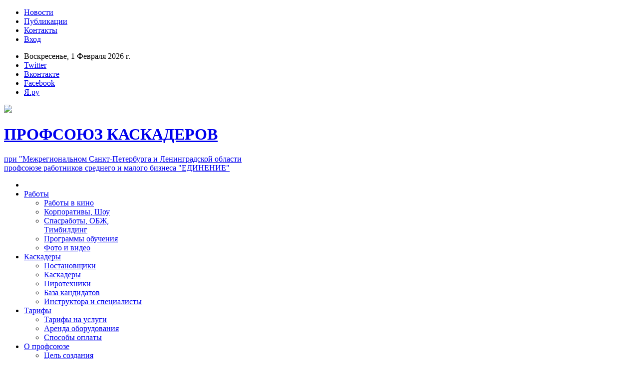

--- FILE ---
content_type: text/html; charset=utf-8
request_url: http://stuntcinema.ru/raboty/spasraboty-obzh-timbilding
body_size: 7472
content:
<!DOCTYPE HTML>
<html lang="ru-ru" dir="ltr">

<head>
<meta charset="utf-8" />
  <base href="http://stuntcinema.ru/raboty/spasraboty-obzh-timbilding" />
  <meta name="author" content="Макаров Александр" />
  <meta name="generator" content="Joomla! - Open Source Content Management" />
  <title>Спасработы, ОБЖ, Тимбилдинг</title>
  <link href="http://stuntcinema.ru/component/search/?Itemid=133&amp;format=opensearch" rel="search" title="Искать Профсоюз каскадеров" type="application/opensearchdescription+xml" />
  <link href="/templates/yoo_quantum/favicon.ico" rel="shortcut icon" type="image/vnd.microsoft.icon" />
  <link rel="stylesheet" href="/media/widgetkit/css/widgetkit.css" type="text/css" />
  <link rel="stylesheet" href="/media/widgetkit/widgets/accordion/css/accordion.css" type="text/css" />
  <link rel="stylesheet" href="/media/widgetkit/widgets/accordion/styles/default/style.css" type="text/css" />
  <link rel="stylesheet" href="/media/widgetkit/widgets/gallery/css/gallery.css" type="text/css" />
  <link rel="stylesheet" href="/media/widgetkit/widgets/gallery/styles/default/style.css" type="text/css" />
  <link rel="stylesheet" href="/media/widgetkit/widgets/gallery/styles/slider/style.css" type="text/css" />
  <link rel="stylesheet" href="/media/widgetkit/widgets/gallery/styles/wall/style.css" type="text/css" />
  <link rel="stylesheet" href="/media/widgetkit/widgets/lightbox/css/lightbox.css" type="text/css" />
  <link rel="stylesheet" href="/media/widgetkit/widgets/map/css/map.css" type="text/css" />
  <link rel="stylesheet" href="/media/widgetkit/widgets/mediaplayer/mediaelement/mediaelementplayer.css" type="text/css" />
  <link rel="stylesheet" href="/media/widgetkit/widgets/slideset/css/slideset.css" type="text/css" />
  <link rel="stylesheet" href="/media/widgetkit/widgets/slideset/styles/default/style.css" type="text/css" />
  <link rel="stylesheet" href="/media/widgetkit/widgets/slideshow/css/slideshow.css" type="text/css" />
  <link rel="stylesheet" href="/media/widgetkit/widgets/slideshow/styles/default/style.css" type="text/css" />
  <link rel="stylesheet" href="/media/widgetkit/widgets/slideshow/styles/quantum/style.css" type="text/css" />
  <link rel="stylesheet" href="/media/widgetkit/widgets/spotlight/css/spotlight.css" type="text/css" />
  <link rel="stylesheet" href="/media/widgetkit/widgets/twitter/styles/style.css" type="text/css" />
  <link rel="stylesheet" href="/plugins/system/jcemediabox/css/jcemediabox.css?version=112" type="text/css" />
  <link rel="stylesheet" href="/plugins/system/jcemediabox/themes/shadow/css/style.css?version=112" type="text/css" />
  <link rel="stylesheet" href="/components/com_rsform/assets/calendar/calendar.css" type="text/css" />
  <link rel="stylesheet" href="/components/com_rsform/assets/css/front.css" type="text/css" />
  <link rel="stylesheet" href="/templates/yoo_quantum/css/base.css" type="text/css" />
  <link rel="stylesheet" href="/templates/yoo_quantum/css/layout.css" type="text/css" />
  <link rel="stylesheet" href="/templates/yoo_quantum/css/menus.css" type="text/css" />
  <link rel="stylesheet" href="/templates/yoo_quantum/css/modules.css" type="text/css" />
  <link rel="stylesheet" href="/templates/yoo_quantum/css/tools.css" type="text/css" />
  <link rel="stylesheet" href="/templates/yoo_quantum/css/system.css" type="text/css" />
  <link rel="stylesheet" href="/templates/yoo_quantum/css/extensions.css" type="text/css" />
  <link rel="stylesheet" href="/templates/yoo_quantum/css/custom.css" type="text/css" />
  <link rel="stylesheet" href="/templates/yoo_quantum/css/color/blue.css" type="text/css" />
  <link rel="stylesheet" href="/templates/yoo_quantum/css/font2/arial.css" type="text/css" />
  <link rel="stylesheet" href="/templates/yoo_quantum/css/font3/arial.css" type="text/css" />
  <link rel="stylesheet" href="/templates/yoo_quantum/css/style.css" type="text/css" />
  <link rel="stylesheet" href="/templates/yoo_quantum/css/print.css" type="text/css" />
  <style type="text/css">
body { min-width: 980px; }
.wrapper { width: 980px; }
#sidebar-b { width: 186px; }
#maininner { width: 794px; }
#menu .dropdown { width: 250px; }
#menu .columns2 { width: 500px; }
#menu .columns3 { width: 750px; }
#menu .columns4 { width: 1000px; }
  </style>
  <script src="/media/system/js/mootools-core.js" type="text/javascript"></script>
  <script src="/media/system/js/core.js" type="text/javascript"></script>
  <script src="/media/system/js/caption.js" type="text/javascript"></script>
  <script src="/media/widgetkit/js/jquery.js" type="text/javascript"></script>
  <script src="/media/widgetkit/js/jquery.plugins.js" type="text/javascript"></script>
  <script src="/media/widgetkit/widgets/accordion/js/accordion.js" type="text/javascript"></script>
  <script src="/media/widgetkit/js/widgetkit.effects.js" type="text/javascript"></script>
  <script src="/media/widgetkit/widgets/gallery/js/gallery.js" type="text/javascript"></script>
  <script src="/media/widgetkit/widgets/gallery/js/slider.js" type="text/javascript"></script>
  <script src="/media/widgetkit/widgets/lightbox/js/lightbox.js" type="text/javascript"></script>
  <script src="/media/widgetkit/widgets/map/js/map.js" type="text/javascript"></script>
  <script src="/media/widgetkit/widgets/mediaplayer/mediaelement/mediaelement-and-player.js" type="text/javascript"></script>
  <script src="/media/widgetkit/widgets/slideset/js/slideset.js" type="text/javascript"></script>
  <script src="/media/widgetkit/widgets/slideshow/js/slideshow.js" type="text/javascript"></script>
  <script src="/media/widgetkit/widgets/spotlight/js/spotlight.js" type="text/javascript"></script>
  <script src="/media/widgetkit/widgets/twitter/twitter.js" type="text/javascript"></script>
  <script src="/plugins/system/jcemediabox/js/jcemediabox.js?version=112" type="text/javascript"></script>
  <script src="/components/com_rsform/assets/js/script.js" type="text/javascript"></script>
  <script src="/media/system/js/mootools-more.js" type="text/javascript"></script>
  <script src="/templates/yoo_quantum/warp/js/warp.js" type="text/javascript"></script>
  <script src="/templates/yoo_quantum/warp/js/accordionmenu.js" type="text/javascript"></script>
  <script src="/templates/yoo_quantum/warp/js/dropdownmenu.js" type="text/javascript"></script>
  <script src="/templates/yoo_quantum/js/template.js" type="text/javascript"></script>
  <script src="/templates/yoo_quantum/warp/js/search.js" type="text/javascript"></script>
  <script type="text/javascript">
window.addEvent('load', function() {
				new JCaption('img.caption');
			});jQuery(function($){ $('a[data-lightbox]').lightbox({"titlePosition":"float","transitionIn":"elastic","transitionOut":"elastic","overlayShow":1,"overlayColor":"#777","overlayOpacity":0.7}); });jQuery.trans.addDic({"FROM_ADDRESS":"From address: ","GET_DIRECTIONS":"Get directions","FILL_IN_ADDRESS":"Please fill in your address.","ADDRESS_NOT_FOUND":"Sorry, address not found!","LOCATION_NOT_FOUND":", not found!"});jQuery(function($){ mejs.MediaElementDefaults.pluginPath='/media/widgetkit/widgets/mediaplayer/mediaelement/'; $('video,audio').mediaelementplayer({"pluginPath":"\/media\/widgetkit\/widgets\/mediaplayer\/mediaelement\/"}); });jQuery(function($){ $('[data-spotlight]').spotlight({"duration":300}); });jQuery.trans.addDic({"LESS_THAN_A_MINUTE_AGO":"less than a minute ago","ABOUT_A_MINUTE_AGO":"about a minute ago","X_MINUTES_AGO":"%s minutes ago","ABOUT_AN_HOUR_AGO":"about an hour ago","X_HOURS_AGO":"about %s hours ago","ONE_DAY_AGO":"1 day ago","X_DAYS_AGO":"%s days ago"});JCEMediaObject.init('/', {flash:"10,0,22,87",windowmedia:"5,1,52,701",quicktime:"6,0,2,0",realmedia:"7,0,0,0",shockwave:"8,5,1,0"});JCEMediaBox.init({popup:{width:"",height:"",legacy:0,lightbox:0,shadowbox:0,resize:1,icons:0,overlay:1,overlayopacity:0.8,overlaycolor:"#372525",fadespeed:500,scalespeed:500,hideobjects:1,scrolling:"fixed",close:2,labels:{'close':'Закрыть','next':'Следующее','previous':'Предыдущее','cancel':'Отменить','numbers':'{$current} из {$total}'}},tooltip:{className:"tooltip",opacity:0.8,speed:150,position:"br",offsets:{x: 16, y: 16}},base:"/",imgpath:"plugins/system/jcemediabox/img",theme:"shadow",themecustom:"",themepath:"plugins/system/jcemediabox/themes"});
  </script>


</head>

<body id="page" class="page sidebar-a-right sidebar-b-right isblog hassearch ">

		
	<div id="block-toolbar"><div>
		
		<div class="wrapper">
		
			<div id="toolbar" class="grid-block">
	
								<div class="float-left">
				
									
					<div class="module  deepest">

			<ul class="menu menu-line"><li class="level1 item1"><a href="/novosti" class="level1"><span>Новости</span></a></li><li class="level1 item2"><a href="/publikatsii" class="level1"><span>Публикации</span></a></li><li class="level1 item3"><a href="/kontakts" class="level1"><span>Контакты</span></a></li><li class="level1 item4"><a href="/vkhod" class="level1"><span>Вход</span></a></li></ul>		
</div>					
				</div>
									
								<div class="float-right"><div class="module  deepest">

			<ul class="social">
    <li>

<div style="margin-top:3px;">
Воскресенье, 1 Февраля 2026 г.</div>

</li>
<li class="twitter sep"><a href="http://twitter.com/Stuntcinema">Twitter</a></li>
    <li class="vkontakte"><a target="_blank" href="http://vkontakte.ru/club1428345">Вконтакте</a></li> 
    <li class="facebook"><a href="http://www.facebook.com/pages/%D0%9F%D0%A0%D0%9E%D0%A4%D0%A1%D0%9E%D0%AE%D0%97-%D0%9A%D0%90%D0%A1%D0%9A%D0%90%D0%94%D0%95%D0%A0%D0%9E%D0%92-%D0%98-%D0%A0%D0%90%D0%91%D0%9E%D0%A2%D0%9D%D0%98%D0%9A%D0%9E%D0%92-%D0%A2%D0%A0%D0%AE%D0%9A%D0%9E%D0%92%D0%9E%D0%93%D0%9E-%D0%96%D0%90%D0%9D%D0%A0%D0%90/144300135667470">Facebook</a></li>

    <li class="twitter"><a target="_blank" href="http://clubs.ya.ru/4611686018427443397/">Я.ру</a></li> 
</ul>		
</div></div>
								
			</div>
		
		</div>
		
	</div></div>
		
	<div id="block-header">
		
		<div class="wrapper">
		
			<header id="header">
	
				<div id="headerbar" class="grid-block">
				
						
					<a id="logo" href="http://stuntcinema.ru">
<div class="logo-img"><img src="/images/logo_or.png" /></div>
<div class="logo-slogan">
<h1 class="title">ПРОФСОЮЗ КАСКАДЕРОВ</h1>
<span class="slogan">при "Межрегиональном Санкт-Петербурга и Ленинградской области <br />профсоюзе работников среднего и малого бизнеса "ЕДИНЕНИЕ"</span></div>
</a>
										
								
				</div>
	
				<div id="menubar"><div><div class="grid-block">
					
										<nav id="menu"><ul class="menu menu-dropdown"><li class="level1 item1"><a class="main-page-link level1" href="/"><span><span class="icon" style="background-image: url(http://stuntcinema.ru/images/home_w.png);"> </span></span></a></li><li class="level1 item2 parent active"><a href="/raboty" class="level1 parent active"><span>Работы</span></a><div class="dropdown columns1"><div class="dropdown-bg"><div><div class="width100 column"><ul class="level2"><li class="level2 item1"><a href="/raboty/raboty-kino" class="level2"><span>Работы в кино</span></a></li><li class="level2 item2"><a href="/raboty/korporativy-shou" class="level2"><span>Корпоративы,  Шоу</span></a></li><li class="level2 item3 active current"><a href="/raboty/spasraboty-obzh-timbilding" class="level2 active current"><span>Спасработы, ОБЖ, Тимбилдинг</span></a></li><li class="level2 item4"><a href="/raboty/obuchashchyushchie-programmy" class="level2"><span>Программы обучения</span></a></li><li class="level2 item5"><a href="/raboty/foto-video" class="level2"><span>Фото и видео</span></a></li></ul></div></div></div></div></li><li class="level1 item3 parent"><a href="/komanda/postanovshchiki" class="level1 parent"><span>Каскадеры</span></a><div class="dropdown columns1"><div class="dropdown-bg"><div><div class="width100 column"><ul class="level2"><li class="level2 item1"><a href="/komanda/postanovshchiki" class="level2"><span>Постановщики</span></a></li><li class="level2 item2"><a href="/komanda/kaskadery" class="level2"><span>Каскадеры</span></a></li><li class="level2 item3"><a href="/komanda/pirotekhniki" class="level2"><span>Пиротехники</span></a></li><li class="level2 item4"><a href="/komanda/ankety-kandidatov" class="level2"><span>База кандидатов</span></a></li><li class="level2 item5"><a href="/komanda/instruktora-spetsialisty" class="level2"><span>Инструктора и специалисты</span></a></li></ul></div></div></div></div></li><li class="level1 item4 parent"><a href="/tarify" class="level1 parent"><span>Тарифы</span></a><div class="dropdown columns1"><div class="dropdown-bg"><div><div class="width100 column"><ul class="level2"><li class="level2 item1"><a href="/tarify/tarify-uslugi" class="level2"><span>Тарифы на услуги</span></a></li><li class="level2 item2"><a href="/tarify/arenda-oborudovaniya" class="level2"><span>Аренда оборудования</span></a></li><li class="level2 item3"><a href="/tarify/sposoby-oplaty" class="level2"><span>Способы оплаты</span></a></li></ul></div></div></div></div></li><li class="level1 item5 parent"><a href="/o-profsoyuze" class="level1 parent"><span>О профсоюзе</span></a><div class="dropdown columns1"><div class="dropdown-bg"><div><div class="width100 column"><ul class="level2"><li class="level2 item1"><a href="/o-profsoyuze/tsel-sozdaniya" class="level2"><span>Цель создания</span></a></li><li class="level2 item2"><a href="/o-profsoyuze/sostav-profsoyuza" class="level2"><span>Состав профсоюза</span></a></li><li class="level2 item3"><a href="/o-profsoyuze/pravila-profsoyuza" class="level2"><span>Правила профсоюза</span></a></li><li class="level2 item4"><a href="/o-profsoyuze/attestatsiya-dopusk" class="level2"><span>Аттестация и допуск</span></a></li><li class="level2 item5"><a href="/o-profsoyuze/obshchestvennaya-deyatelnost" class="level2"><span>Общественная деятельность</span></a></li><li class="level2 item6"><a href="/o-profsoyuze/foto-video-khronika" class="level2"><span>Фото и видео хроника</span></a></li><li class="level2 item7"><a href="/o-profsoyuze/nashi-druzya" class="level2"><span>Наши друзья</span></a></li></ul></div></div></div></div></li><li class="level1 item6 parent"><a href="/kontakty" class="level1 parent"><span>Контакты</span></a><div class="dropdown columns1"><div class="dropdown-bg"><div><div class="width100 column"><ul class="level2"><li class="level2 item1"><a href="/kontakty/rossiya" class="level2"><span>Россия</span></a></li><li class="level2 item2"><a href="/kontakty/sng" class="level2"><span>СНГ</span></a></li></ul></div></div></div></div></li><li class="level1 item7 parent"><a href="/magazin" class="level1 parent"><span>Магазин</span></a><div class="dropdown columns1"><div class="dropdown-bg"><div><div class="width100 column"><ul class="level2"><li class="level2 item1"><a href="/magazin/sportivnaya-zashchita" class="level2"><span>Спортивная Защита</span></a></li><li class="level2 item2"><a href="/magazin/arenda-oborudovaniya" class="level2"><span>Оборудование - аренда</span></a></li><li class="level2 item3"><a href="/magazin/rekvizit-butaforiya" class="level2"><span>Реквизит, бутафория</span></a></li><li class="level2 item4"><a href="/magazin/obuchayushchie-videokursy" class="level2"><span>Видеокурсы обучающие</span></a></li><li class="level2 item5"><a href="/magazin/katalog-stsenariev" class="level2"><span>Сценарии - каталог</span></a></li><li class="level2 item6"><a href="/magazin/drugoe" class="level2"><span>Другое</span></a></li></ul></div></div></div></div></li></ul></nav>
						
										<div id="search">
<form id="searchbox" action="/raboty/spasraboty-obzh-timbilding" method="post" role="search">
	<input type="text" value="" name="searchword" placeholder="искать..." />
	<button type="reset" value="Reset"></button>
	<input type="hidden" name="task"   value="search" />
	<input type="hidden" name="option" value="com_search" />
</form>

<script type="text/javascript">
jQuery(function($) {
	$('#searchbox input[name=searchword]').search({'url': '/component/search/?tmpl=raw&amp;type=json&amp;ordering=&amp;searchphrase=all', 'param': 'searchword', 'msgResultsHeader': 'Результаты поиска', 'msgMoreResults': 'Еще', 'msgNoResults': 'Ничего не найдено'}).placeholder();
});
</script></div>
										
				</div></div></div>
			
							
			</header>
			
		</div>
		
	</div>
	
		
		
		<div id="block-main">
		
		<div id="main" class="wrapper grid-block">
		
			<div id="maininner" class="grid-box">
			
								
								
								
				<section id="content" class="grid-block">
<div id="system-message-container">
</div>

<div id="system">

	
	<article class="item">

				<header>
		
										
										
			<h1 class="title">
										Спасательные работы, ОБЖ, Тимбилдинг							</h1>

			
			
			
		</header>
			
			
			<br/>
	
		
		<div class="content clearfix">
		<div class="box-info">Спасательные работы</div>
<p>Члены нашего профсоюза привлекались разными спасательными организациями для участия в спасательных работах как специалисты.</p>
<ul class="check">
<li>2011 - Работы по экологической очистке в Пушкинском районе в составе спасательной орг-и ТАСС-Эко</li>
<li>2010 - Работы по экологической очистке в Пушкинском районе в составе спасательной орг-и ТАСС-Эко</li>
<li>2009 - Ночное погружение на р.Нева, снятие с якорного зацепа судна водоизмещением 17тонн.</li>
<li>2008 - 2-х дневная подводная поисковая операция на р.Вятка</li>
<li>Регулярные выезды на очистку водоёмов г.Санкт-Петербурга и Ленинградской области.</li>
</ul>
<div class="box-info">ОБЖ</div>
<p>Специалистами нашего профсоюза разрабатываются программы для средних школ, учебных заведений, взрослых и детей по ОБЖ (основы безопасности жизнидеятельности) с проведением демонстрационно-практических занятий.</p>
<ul class="check">
<li>Поведение при пожаре.<br /> <strong>Контактное лицо:</strong> <a href="/raboty/spasraboty-obzh-timbilding/10-komanda/kaskadery/53-garusov-sergej">Гарусов Сергей</a></li>
<li>Поведение на воде и на льду.<br /> <strong>Контактное лицо:</strong> <a href="/raboty/spasraboty-obzh-timbilding/10-komanda/kaskadery/64-malkov-aleksandr">Малков Александр</a></li>
<li>Психология поведения при проведении массовых мероприятий.<br /> <strong>Контактное лицо</strong>: <a href="/raboty/spasraboty-obzh-timbilding/10-komanda/kaskadery/62-kurilenko-mikhail">Куриленко Михаил</a></li>
<li>Общие правила поведения в экстримальных ситуациях и ЧС.<br /> <strong>Контактное лицо:</strong> <a href="/raboty/spasraboty-obzh-timbilding/10-komanda/kaskadery/62-kurilenko-mikhail">Куриленко Михаил</a></li>
<li>Правила безопасного проживания в МЕГАПОЛИСЕ (статистика, тесты, рекомендаций различных экспертов).<br /> <strong>Контактное лицо:</strong> <a href="/raboty/spasraboty-obzh-timbilding/10-komanda/kaskadery/62-kurilenko-mikhail">Куриленко Михаил</a></li>
</ul>
<div class="box-info">Тимбилдинг</div>
<p>Также, специалистами нашего профсоюза, совместно с профильными организациями, разрабатываются, тестируются и предлагаются варианты экстримальных маршрутов для программ Тимбилдинга.</p> 		</div>

		
			
	</article>

</div></section>
				
				
				
			</div>
			
						
						<aside id="sidebar-b" class="grid-box"><div class="grid-box width100 grid-v"><div class="module mod-box deepest">

			
<p>&nbsp;</p>
<p><a target="_blank" href="http://salon-natalya.ru/"><img style="display: block; margin-left: auto; margin-right: auto;" alt="wedding" src="/images/reklama/wedding.jpg" height="175" width="140" /></a></p>
		
</div></div><div class="grid-box width100 grid-v"><div class="module mod-box deepest">

			
<p><a target="_blank" href="http://www.bestflora.ru/"><img style="display: block; margin-left: auto; margin-right: auto;" alt="bestflora" src="/images/reklama/bestflora.jpg" height="175" width="140" /></a></p>
		
</div></div><div class="grid-box width100 grid-v"><div class="module mod-box deepest">

			
<p><a target="_blank" href="http://www.euromed.ru/"><img style="display: block; margin-left: auto; margin-right: auto;" alt="euromed" src="/images/reklama/euromed.jpg" height="175" width="140" /></a>
</p>
		
</div></div></aside>
			
		</div>
		
	</div>
		
		
		<div id="block-footer">
	
		<div class="wrapper">
			
			<footer id="footer" class="grid-block">
	
								<a id="totop-scroller" href="#page"></a>
								
				<div class="module  deepest">

			<ul class="menu menu-line"><li class="level1 item1"><a href="/novosti" class="level1"><span>Новости</span></a></li><li class="level1 item2"><a href="/publikatsii" class="level1"><span>Публикации</span></a></li><li class="level1 item3"><a href="/kontakts" class="level1"><span>Контакты</span></a></li><li class="level1 item4"><a href="/vkhod" class="level1"><span>Вход</span></a></li></ul>		
</div>
<div class="module  deepest">

			<p><small>© 2011 Профсоюз каскадеров. Создание и наполнение сайта: <a href="http://devplus.ru" target="_blank">Веб-студия Девплюс</a>.</small></p>

<!-- Yandex.Metrika informer -->
<a href="http://metrika.yandex.ru/stat/?id=4461790&amp;from=informer"
target="_blank" rel="nofollow"><img src="//bs.yandex.ru/informer/4461790/3_0_A0A0A0FF_808080FF_1_pageviews"
width="88" height="31" border="0" alt="Яндекс.Метрика" title="Яндекс.Метрика: данные за сегодня (просмотры, визиты и уникальные посетители)" /></a>
<!-- /Yandex.Metrika informer -->
<!-- Yandex.Metrika counter -->
<script src="//mc.yandex.ru/metrika/watch.js" type="text/javascript"></script>
<div style="display:none;"><script type="text/javascript">
try { var yaCounter4461790 = new Ya.Metrika(4461790);
yaCounter4461790.clickmap(true);
yaCounter4461790.trackLinks(true);
} catch(e) { }
</script></div>
<noscript><div style="position:absolute"><img src="//mc.yandex.ru/watch/4461790" alt="" /></div></noscript>
<!-- /Yandex.Metrika counter -->

<!--LiveInternet counter--><script type="text/javascript"><!--
document.write("<a href='http://www.liveinternet.ru/click' "+
"target=_blank><img src='//counter.yadro.ru/hit?t54.5;r"+
escape(document.referrer)+((typeof(screen)=="undefined")?"":
";s"+screen.width+"*"+screen.height+"*"+(screen.colorDepth?
screen.colorDepth:screen.pixelDepth))+";u"+escape(document.URL)+
";"+Math.random()+
"' alt='' title='LiveInternet: показано число просмотров и"+
" посетителей за 24 часа' "+
"border='0' width='88' height='31'><\/a>")
//--></script><!--/LiveInternet-->

<!--Openstat--><span id="openstat2158461"></span><script type="text/javascript">
var openstat = { counter: 2158461, image: 5042, next: openstat, track_links: "all" }; (function(d, t, p) {
var j = d.createElement(t); j.async = true; j.type = "text/javascript";
j.src = ("https:" == p ? "https:" : "http:") + "//openstat.net/cnt.js";
var s = d.getElementsByTagName(t)[0]; s.parentNode.insertBefore(j, s);
})(document, "script", document.location.protocol);
</script><!--/Openstat-->

<!-- begin of Top100 code -->
<script id="top100Counter" type="text/javascript" src="http://counter.rambler.ru/top100.jcn?2405539"></script>
<noscript>
<a href="http://top100.rambler.ru/navi/2405539/">
<img src="http://counter.rambler.ru/top100.cnt?2405539" alt="Rambler's Top100" border="0" />
</a>
</noscript>
<!-- end of Top100 code -->

<!-- HotLog -->
<script type="text/javascript" language="javascript">
hotlog_js="1.0"; hotlog_r=""+Math.random()+"&s=2142810&im=301&r="+
escape(document.referrer)+"&pg="+escape(window.location.href);
</script>
<script type="text/javascript" language="javascript1.1">
hotlog_js="1.1"; hotlog_r+="&j="+(navigator.javaEnabled()?"Y":"N");
</script>
<script type="text/javascript" language="javascript1.2">
hotlog_js="1.2"; hotlog_r+="&wh="+screen.width+"x"+screen.height+"&px="+
(((navigator.appName.substring(0,3)=="Mic"))?screen.colorDepth:screen.pixelDepth);
</script>
<script type="text/javascript" language="javascript1.3">
hotlog_js="1.3";
</script>
<script type="text/javascript" language="javascript">
hotlog_r+="&js="+hotlog_js;
document.write('<a href="http://click.hotlog.ru/?2142810" target="_blank"><img '+
'src="http://hit36.hotlog.ru/cgi-bin/hotlog/count?'+
hotlog_r+'" border="0" width="88" height="31" alt="HotLog"><\/a>');
</script>
<noscript>
<a href="http://click.hotlog.ru/?2142810" target="_blank"><img
src="http://hit36.hotlog.ru/cgi-bin/hotlog/count?s=2142810&im=301" border="0"
width="88" height="31" alt="HotLog"></a>
</noscript>
<!-- /HotLog -->
<script type=“text/javascript”>

var_gaq=_gaq||[];
_gaq.push([‘_setAccount’,’UA-37463219-1’]);
_gaq.push([‘_trackPagereview’]);

(function(){
var ga=document.createElement(‘script’);ga.type=‘text/javascript’;ga.async=true;
ga.src=(‘https:’==document.location.protocol ? ‘https://ssl’:‘http://www’)+‘google-analytics.com/ga.js’:
var s=document.getElementsByTagName(‘script’)[0];s.parentNode.insertBefore(ga,s);
})();

</script>		
</div>	
			</footer>
		
		</div>
		
	</div>
		
		
</body>
</html>